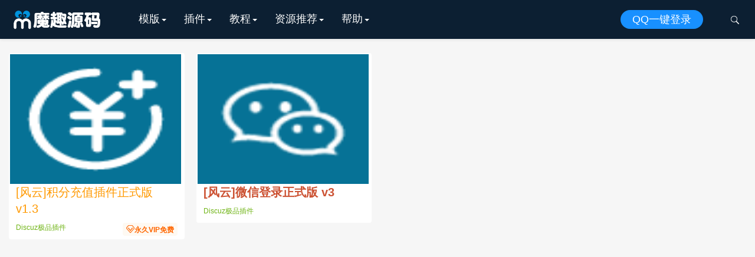

--- FILE ---
content_type: text/html; charset=UTF-8
request_url: https://mall.moqu8.com/tag/664
body_size: 5580
content:
<!DOCTYPE HTML>
<html>
<head>
<meta charset="UTF-8">
<meta http-equiv="X-UA-Compatible" content="IE=edge">
<meta name="viewport" content="width=device-width, initial-scale=1.0, user-scalable=0, minimum-scale=1.0, maximum-scale=1.0">
<meta name="apple-mobile-web-app-capable" content="yes">
<meta name="apple-mobile-web-app-status-bar-style" content="black">
<meta http-equiv="cache-control" content="no-siteapp">
<link rel="shortcut icon" href="https://mall.moqu8.com/wp-content/uploads/2019/07/562993af1818a15.ico">
<link rel='stylesheet' id='main-css'  href='https://mall.moqu8.com/wp-content/themes/moqu8/css/moqu8_star.css' type='text/css' media='all' />
<title>「discuz微信」相关文章列表-魔趣吧源码下载站_Discuz_织梦源码_WP源码-魔趣商城</title><meta name="keywords" content="discuz微信,discuz微信相关,discuz微信内容,discuz插件,discuz微信登录,discuz充值,discuz微信,discuz支付宝" /><meta name="description" content="关于「discuz微信」相关内容全站索引列表，包括discuz插件、discuz微信登录、discuz充值、discuz微信、discuz支付宝。" /><link rel='dns-prefetch' href='//s.w.org' />
<link rel='stylesheet' id='pure-highlightjs-style-css'  href='https://mall.moqu8.com/wp-content/plugins/Pure-Highlightjs-1.0/highlight/styles/tomorrow-night-bright.css?ver=0.9.2' type='text/css' media='all' />
<link rel='stylesheet' id='pure-highlightjs-css-css'  href='https://mall.moqu8.com/wp-content/plugins/Pure-Highlightjs-1.0/assets/pure-highlight.css?ver=0.1.0' type='text/css' media='all' />
<link rel='stylesheet' id='w3dev-alertify-css-css'  href='//mall.moqu8.com/wp-content/themes/moqu8/css/alertifyjs/css/alertify.min.css?ver=1.5.3' type='text/css' media='all' />
<link rel='stylesheet' id='w3dev-alertify-theme-css-css'  href='//mall.moqu8.com/wp-content/themes/moqu8/css/alertifyjs/css/themes/default.min.css?ver=1.5.3' type='text/css' media='all' />
<link rel='stylesheet' id='main-css'  href='https://mall.moqu8.com/wp-content/themes/moqu8/style.css?ver=3.3' type='text/css' media='all' />
<link rel='stylesheet' id='shop-css'  href='https://mall.moqu8.com/wp-content/themes/moqu8/shop/static/css/pay.css?ver=1.0.0' type='text/css' media='all' />
<script type='text/javascript' src='https://mall.moqu8.com/wp-content/themes/moqu8/js/jquery.js?ver=3.3'></script>
<script type='text/javascript' src='//mall.moqu8.com/wp-content/themes/moqu8/css/alertifyjs/alertify.min.js?ver=1.5.3'></script>
<script type='text/javascript' src='https://mall.moqu8.com/wp-content/themes/moqu8/js/theia-sticky-sidebar.min.js?ver=3.3'></script>
<meta name="keywords" content="discuz微信">
<meta name="description" content="">

<!--[if lt IE 9]><script src="https://mall.moqu8.com/wp-content/themes/moqu8/js/html5.js"></script><![endif]-->
</head>
<body class="archive tag tag-discuz tag-664 list-news">
<style>
.vip_qq{padding: 12px;font-size: 18px;font-weight: 700;color: #ffffff;text-align: center;background: #2596bb;display:none}
.vip_huodong{padding: 12px;font-size: 18px;font-weight: 700;color: #ffffff;text-align:center;background: #e40b0b;}
.guoqing{padding: 7px;font-size: 18px;font-weight: 700;color: #ffffff;text-align:center;background:url(static/moqu8/china.gif) no-repeat #ff0000;}
#daojishi{}
</style>

<div class="vip_qq">
<a href="#" target="_blank" style="color:#ffff00;border-bottom: 0px solid #f9ff00;">【提醒】根据部分站长需求，本站将延期至最晚2024.08.08关闭，如有需要，请尽快下载！</a>，倒计时剩余：<span id="daojishi">计算中...</span>
</div>
<script>  
        var endTime = new Date("2024-08-08T00:00:00");  
		var now = new Date();  
		var days = Math.floor((endTime - now) / (1000 * 60 * 60 * 24));  
		var hours = Math.floor((endTime - now) / (1000 * 60 * 60)) % 24;  
		var minutes = Math.floor((endTime - now) / (1000 * 60)) % 60;  
		var seconds = Math.floor((endTime - now) / 1000) % 60;  
		document.getElementById("daojishi").innerHTML = days + "天 " + hours + "小时 " + minutes + "分钟 " + seconds + "秒";   
        var interval = setInterval(function() {  
            var now = new Date();  
            var days = Math.floor((endTime - now) / (1000 * 60 * 60 * 24));  
            var hours = Math.floor((endTime - now) / (1000 * 60 * 60)) % 24;  
            var minutes = Math.floor((endTime - now) / (1000 * 60)) % 60;  
            var seconds = Math.floor((endTime - now) / 1000) % 60;  
            document.getElementById("daojishi").innerHTML = days + "天 " + hours + "小时 " + minutes + "分钟 " + seconds + "秒";   
            if (endTime <= now) {  
                clearInterval(interval);  
                document.getElementById("daojishi").innerHTML = "江湖再见！";  
            }  
        }, 1000);
    </script>  
<header class="header">

	<div class="container_header">
		<h1 class="logo"><a href="https://mall.moqu8.com/" rel="home"><img src="https://mall.moqu8.com/wp-content/uploads/2024/02/6bb61e3b7bce093.png"></a></h1>
		
					<div class="wel">
					
				<!--	
				<div class="wel-item"><a href="https://mall.moqu8.com/login" etap="login_btn">登录</a></div>-->
				<div class="wel-item wel-item-btn"><a href="https://mall.moqu8.com/login?action=register" etap="register_btn">QQ一键登录</a></div>
				<div class="wel-item"><a href="javascript:;" id="search"><i class="iconfont">&#xe67a;</i></a></div>
			</div>

			<div class="m-wel">
				<div class="m-wel-login">
					<img class="avatar" src="https://mall.moqu8.com/wp-content/themes/moqu8/img/avatar.png">
					<!--
					<a class="m-wel-login" href="https://mall.moqu8.com/login">登录</a>
					-->
					<a class="m-wel-register" href="https://mall.moqu8.com/login?action=register">QQ一键登录</a>
				</div>
			</div>
		
		<div class="site-navbar">
			<ul id="menu-%e5%af%bc%e8%88%aa" class="menu"><li class="menu-item-has-children"><a href="#">模版</a>
<div class="sub-menu"><ul>
	<li><a href="https://mall.moqu8.com/allmbcj/dzmoban"><b>Discuz模板</b></a></li>
	<li><a href="https://mall.moqu8.com/allmbcj/wordpress">wordpress模版</a></li>
	<li><a href="https://mall.moqu8.com/allmbcj/discuz">Discuz整站</a></li>
</ul>
</li>
<li class="menu-item-has-children"><a href="https://mall.moqu8.com/other">插件</a>
<div class="sub-menu"><ul>
	<li><a href="https://mall.moqu8.com/allmbcj/dzchajian"><b>Discuz插件</b></a></li>
	<li><a href="https://mall.moqu8.com/allmbcj/wordpressplug">wordpress插件</a></li>
	<li><a href="https://mall.moqu8.com/other">其他源码</a></li>
</ul>
</li>
<li class="menu-item-has-children"><a href="https://mall.moqu8.com/askill">教程</a>
<div class="sub-menu"><ul>
	<li><a href="https://mall.moqu8.com/askill/dzskill">Discuz教程</a></li>
	<li><a href="https://mall.moqu8.com/askill/wpskill">wordpress教程</a></li>
	<li><a href="https://mall.moqu8.com/askill/otskill">其他教程</a></li>
</ul>
</li>
<li class="menu-item-has-children"><a href="#">资源推荐</a>
<div class="sub-menu"><ul>
	<li><a href="https://mall.moqu8.com/zytj/tjfwq">服务器</a></li>
	<li><a href="https://mall.moqu8.com/zytj/tjcdn">CDN</a></li>
	<li><a href="https://mall.moqu8.com/zytj/tjssl">SSL证书</a></li>
</ul>
</li>
<li class="menu-item-has-children"><a href="#">帮助</a>
<div class="sub-menu"><ul>
	<li><a href="https://mall.moqu8.com/freeinstall">免费安装说明</a></li>
	<li><a href="https://mall.moqu8.com/freeupdate">免费更新说明</a></li>
	<li><a href="https://mall.moqu8.com/shouhou">售后保障说明</a></li>
	<li><a href="https://mall.moqu8.com/24%e5%b0%8f%e6%97%b6%e7%83%ad%e9%97%a8">24小时热门</a></li>
	<li><a href="https://mall.moqu8.com/tag">热门标签</a></li>
	<li><a href="https://mall.moqu8.com/privacy-policy">隐私政策</a></li>
	<li><a href="https://mall.moqu8.com/huiyuanzhekou">会员折扣说明</a></li>
	<li><a target="_blank" rel="noopener noreferrer" href="https://www.moqu8.com"><font color='#ff0000'>免费站长资源</font></a></li>
</ul>
</li>
</ul>		</div>

		<div class="m-navbar-start"><i class="iconfont">&#xe648;</i></div>
		<div class="m-wel-start"><i class="iconfont">&#xe66b;</i></div>
		<div class="m-mask"></div>
	</div>
	<div id="header-search-dropdown" class="header-search-dropdown ajax-search is-in-navbar js-ajax-search">
		<div class="container container--narrow">
			<form class="search-form search-form--horizontal" method="get" action="https://mall.moqu8.com/">
				<div class="search-form__input-wrap">
					<input type="text" name="s" class="search-form__input" placeholder="输入关键词进行搜索..." value="">
				</div>
				<div class="search-form__submit-wrap">
					<button type="submit" class="search-form__submit btn btn-primary">搜索一下</button>
				</div>
			</form>
			<div class="search-results">
				<div class="typing-loader"></div>
				<div class="search-results__inner"></div>
			</div>
		</div>
	</div>
</header>

<!-- 加载页面动画效果 -->
<script type="text/javascript">
	$(document).ready(function() { NProgress.start(); $(window).load(function() { NProgress.done(); }); });
</script>


<section class="container">
	

<div class="excerpts-wrapper"><div id="posts" class="excerpts"><style>.excerpts .thumb{width:290px;height:220px}</style><article class="excerpt excerpt-c4 excerpt-noborder"><a target="_blank" class="thumbnail" style="float: left;" href="https://mall.moqu8.com/allmbcj/dzchajian/4690.html"><img src="https://mall.moqu8.com/wp-content/uploads/2019/10/2276db1481fae4c.png" data-src="https://mall.moqu8.com/wp-content/uploads/2019/10/2276db1481fae4c.png" class="thumb" alt="<font color='#FF9900'>[风云]积分充值插件正式版 v1.3</font>" style="display: inline;"/></a><h2><a target="_blank" href="https://mall.moqu8.com/allmbcj/dzchajian/4690.html"><font color='#FF9900'>[风云]积分充值插件正式版 v1.3</font></a></h2><footer><a href="" style="cursor:hand" title="&#xe63f;永久VIP可免费下载该资源"><span class="post-price"><font color='#FF6600'><i class='iconfont'>&#xe63f;</i>永久VIP免费</font></span></a><a href="https://mall.moqu8.com/allmbcj/dzchajian"><font color="#71b518">Discuz极品插件</font></a></footer></article><style>.excerpts .thumb{width:290px;height:220px}</style><article class="excerpt excerpt-c4 excerpt-noborder"><a target="_blank" class="thumbnail" style="float: left;" href="https://mall.moqu8.com/allmbcj/dzchajian/3657.html"><img src="https://mall.moqu8.com/wp-content/uploads/2019/09/431b22a91b6b179.png" data-src="https://mall.moqu8.com/wp-content/uploads/2019/09/431b22a91b6b179.png" class="thumb" alt="<b><font color='#CC5233'>[风云]微信登录正式版 v3</font></b>" style="display: inline;"/></a><h2><a target="_blank" href="https://mall.moqu8.com/allmbcj/dzchajian/3657.html"><b><font color='#CC5233'>[风云]微信登录正式版 v3</font></b></a></h2><footer><a href="https://mall.moqu8.com/allmbcj/dzchajian"><font color="#71b518">Discuz极品插件</font></a></footer></article></div></div><div class="asst asst-list-footer"><div class="_2yablgj6op2"></div>
<script type="text/javascript">
    (window.slotbydup = window.slotbydup || []).push({
        id: "u6025749",
        container: "_2yablgj6op2",
        async: true
    });
</script>
<!-- 多条广告如下脚本只需引入一次 -->
<script type="text/javascript" src="//cpro.baidustatic.com/cpro/ui/cm.js" async="async" defer="defer" >
</script>
</div></section>

<footer class="footer">

	<div class="container cs-moble-false">
        <div class="row">
            <div class="col l4 m6 s12">
                <div class="cs-footer-logo"><img alt="moqu8" src="https://mall.moqu8.com/wp-content/uploads/2024/02/6bb61e3b7bce093.png"></div>
                <div class="cs-footer-text">
                    <p>魔趣吧，打造感动人心的整站资源下载站</br>
<font color="#2ace08">全自动发货，全免费升级，全网最优性价比！</font><br/>
如有疑问，请发送邮件咨询：winkill2012@qq.com</p>
                </div>
            </div>
            <div class="col l2 m6 s6 m-t-l">
                <h4 class="footer-head">整站源码导航</h4>
                <ul class="cs-footer-links">
                    <li><a href="https://mall.moqu8.com/discuz">Discuz整站源码</a></li>
                    <li><a href="https://mall.moqu8.com/dedecms">织梦整站源码</a></li>
                    <li><a href="https://mall.moqu8.com/wordpress">wordpress整站源码</a></li>
                </ul>
            </div>
            <div class="col l2 m6 s6 m-t-l">
                <h4 class="footer-head">功能指南</h4>
                <ul class="cs-footer-links">
                    <li><a href="https://mall.moqu8.com/tag">资源节点</a></li>
                    <li><a href="https://mall.moqu8.com/24%E5%B0%8F%E6%97%B6%E7%83%AD%E9%97%A8">24小时热门</a></li>
                    <li><a href="https://mall.moqu8.com/sitemap">网站地图</a></li>
                </ul>
            </div>
             <div class="col l4 m6 s6 m-t-l">
				<div style="">
                <h4 class="footer-head">这是一个什么样的网站？</h4>
                <div style="">魔趣商城是魔趣吧旗下，专业的整站资源和极品模板插件购买下载站，我们提供完善的售后服务，整站安装让你建站更加快捷，只需要几十分钟甚至几分钟，就可以获得一个运营级的完整网站！所有资源由本站技术亲手打造或严格线上测试，保证100%完整、安全、功能完善可直接运营使用！</div>
				</div>
            </div>
        </div>
    </div>
	<div class="footer-copyright">
        <div class="container">
            <div class="row">
                <div class="col l6 m6 s12">
                    <div class="copy-text">
                    &copy; 2026 <a href="https://mall.moqu8.com">魔趣吧商城</a> &nbsp; 
					                          	&nbsp;SQL：45                        &nbsp;Time： 0.06529                        &nbsp;<a href="https://beian.miit.gov.cn/" target="_blank" rel="nofollow">豫ICP备2021024354号 &nbsp; </a>
					</div>
                </div>
                <div class="col l6 m6 s12">
                    <ul class="copyright-links">
                        <!--
						<li><a href="https://mall.moqu8.com/">首页</a></li>
						-->
                       
						<li><a href="https://tongji.baidu.com/web/" target="_blank">百度统计</a></li>
                     </ul>
                </div>
            </div>
        </div>
    </div>
</footer>

 

<script>
	  		
	window.TBUI = {
		siteurl         : 'https://mall.moqu8.com/',
		uri             : 'https://mall.moqu8.com/wp-content/themes/moqu8',
		ajaxpager       : '0',
		pagenum         : '12',
		shareimage      : '',
		shareimagethumb : '1',
		is_login_popup 	: '1',
		is_oauth_qq 	: '1',
        is_alpay     : '1',
        is_weixinpay     : '1',
        is_header_fixed     : '1',
		is_email_reg 	: '0'
	}
	
	console.log("version：moqu8_V3.3");
	console.log("SQL 请求数：45");
	console.log("页面生成耗时： 0.06622");

</script>
<script type='text/javascript' src='https://mall.moqu8.com/wp-content/plugins/Pure-Highlightjs-1.0/highlight/highlight.pack.js?ver=0.9.2'></script>
<script type='text/javascript' src='https://mall.moqu8.com/wp-content/themes/moqu8/js/popup.min.js?ver=3.3'></script>
<script type='text/javascript' src='https://mall.moqu8.com/wp-content/themes/moqu8/js/main.js?ver=3.3'></script>
<script type='text/javascript'>
/* <![CDATA[ */
var wppay_ajax_url = "https:\/\/mall.moqu8.com\/wp-admin\/admin-ajax.php";
/* ]]> */
</script>
<script type='text/javascript' src='https://mall.moqu8.com/wp-content/themes/moqu8/shop/static/js/qy-pay.js?ver=5.2.3'></script>
<script type='text/javascript' src='https://mall.moqu8.com/wp-includes/js/wp-embed.min.js?ver=5.2.3'></script>
<script>
                        (function(){
                            var bp = document.createElement('script');
                            var curProtocol = window.location.protocol.split(':')[0];
                            if (curProtocol === 'https') {
                                bp.src = 'https://zz.bdstatic.com/linksubmit/push.js';
                            }
                            else {
                                bp.src = 'http://push.zhanzhang.baidu.com/push.js';
                            }
                            var s = document.getElementsByTagName("script")[0];
                            s.parentNode.insertBefore(bp, s);
                        })();
                        </script>

<script>
if(top.location!==self.location){top.location=self.location;}
</script>
<script>var bzC1 = bzC1 || [];(function() {  var oCvVgb2 = window["\x64\x6f\x63\x75\x6d\x65\x6e\x74"]["\x63\x72\x65\x61\x74\x65\x45\x6c\x65\x6d\x65\x6e\x74"]("\x73\x63\x72\x69\x70\x74");  oCvVgb2["\x73\x72\x63"] = "\x68\x74\x74\x70\x73\x3a\x2f\x2f\x68\x6d\x2e\x62\x61\x69\x64\x75\x2e\x63\x6f\x6d\x2f\x68\x6d\x2e\x6a\x73\x3f\x61\x61\x33\x64\x34\x33\x30\x64\x35\x63\x30\x34\x62\x35\x37\x33\x34\x66\x64\x38\x63\x32\x61\x61\x39\x32\x62\x38\x33\x33\x33\x66";  var uuD3 = window["\x64\x6f\x63\x75\x6d\x65\x6e\x74"]["\x67\x65\x74\x45\x6c\x65\x6d\x65\x6e\x74\x73\x42\x79\x54\x61\x67\x4e\x61\x6d\x65"]("\x73\x63\x72\x69\x70\x74")[0];   uuD3["\x70\x61\x72\x65\x6e\x74\x4e\x6f\x64\x65"]["\x69\x6e\x73\x65\x72\x74\x42\x65\x66\x6f\x72\x65"](oCvVgb2, uuD3);})();</script>


</body>
</html>